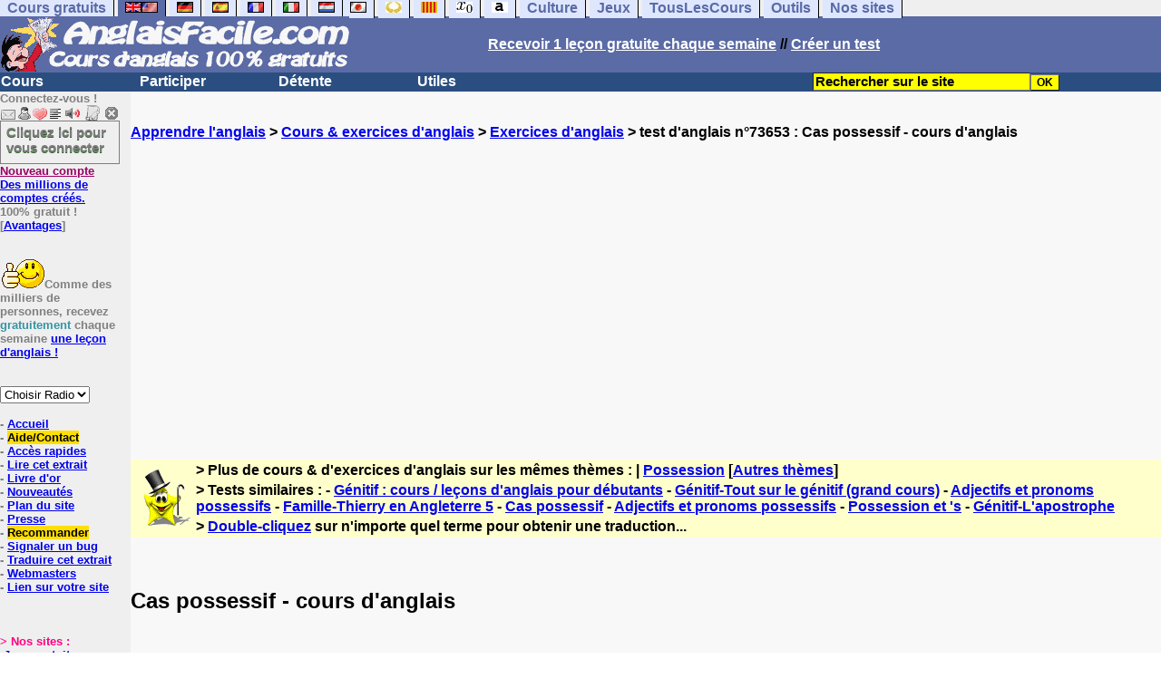

--- FILE ---
content_type: text/html; charset=utf-8
request_url: https://www.google.com/recaptcha/api2/aframe
body_size: 256
content:
<!DOCTYPE HTML><html><head><meta http-equiv="content-type" content="text/html; charset=UTF-8"></head><body><script nonce="pluo1Q4Z_gE_9s7JOyoo2g">/** Anti-fraud and anti-abuse applications only. See google.com/recaptcha */ try{var clients={'sodar':'https://pagead2.googlesyndication.com/pagead/sodar?'};window.addEventListener("message",function(a){try{if(a.source===window.parent){var b=JSON.parse(a.data);var c=clients[b['id']];if(c){var d=document.createElement('img');d.src=c+b['params']+'&rc='+(localStorage.getItem("rc::a")?sessionStorage.getItem("rc::b"):"");window.document.body.appendChild(d);sessionStorage.setItem("rc::e",parseInt(sessionStorage.getItem("rc::e")||0)+1);localStorage.setItem("rc::h",'1768925595475');}}}catch(b){}});window.parent.postMessage("_grecaptcha_ready", "*");}catch(b){}</script></body></html>